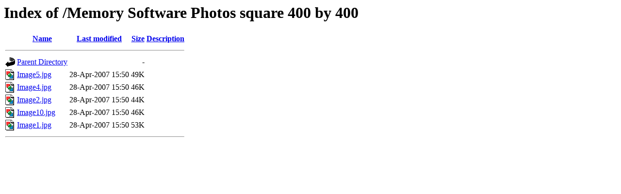

--- FILE ---
content_type: text/html;charset=ISO-8859-1
request_url: http://memoryconsulting.com/Memory%20Software%20Photos%20square%20400%20by%20400/?C=M;O=D
body_size: 462
content:
<!DOCTYPE HTML PUBLIC "-//W3C//DTD HTML 3.2 Final//EN">
<html>
 <head>
  <title>Index of /Memory Software Photos square 400 by 400</title>
 </head>
 <body>
<h1>Index of /Memory Software Photos square 400 by 400</h1>
<table><tr><th><img src="/icons/blank.gif" alt="[ICO]"></th><th><a href="?C=N;O=A">Name</a></th><th><a href="?C=M;O=A">Last modified</a></th><th><a href="?C=S;O=A">Size</a></th><th><a href="?C=D;O=A">Description</a></th></tr><tr><th colspan="5"><hr></th></tr>
<tr><td valign="top"><img src="/icons/back.gif" alt="[DIR]"></td><td><a href="/">Parent Directory</a></td><td>&nbsp;</td><td align="right">  - </td></tr>
<tr><td valign="top"><img src="/icons/image2.gif" alt="[IMG]"></td><td><a href="Image5.jpg">Image5.jpg</a></td><td align="right">28-Apr-2007 15:50  </td><td align="right"> 49K</td></tr>
<tr><td valign="top"><img src="/icons/image2.gif" alt="[IMG]"></td><td><a href="Image4.jpg">Image4.jpg</a></td><td align="right">28-Apr-2007 15:50  </td><td align="right"> 46K</td></tr>
<tr><td valign="top"><img src="/icons/image2.gif" alt="[IMG]"></td><td><a href="Image2.jpg">Image2.jpg</a></td><td align="right">28-Apr-2007 15:50  </td><td align="right"> 44K</td></tr>
<tr><td valign="top"><img src="/icons/image2.gif" alt="[IMG]"></td><td><a href="Image10.jpg">Image10.jpg</a></td><td align="right">28-Apr-2007 15:50  </td><td align="right"> 46K</td></tr>
<tr><td valign="top"><img src="/icons/image2.gif" alt="[IMG]"></td><td><a href="Image1.jpg">Image1.jpg</a></td><td align="right">28-Apr-2007 15:50  </td><td align="right"> 53K</td></tr>
<tr><th colspan="5"><hr></th></tr>
</table>
</body></html>
